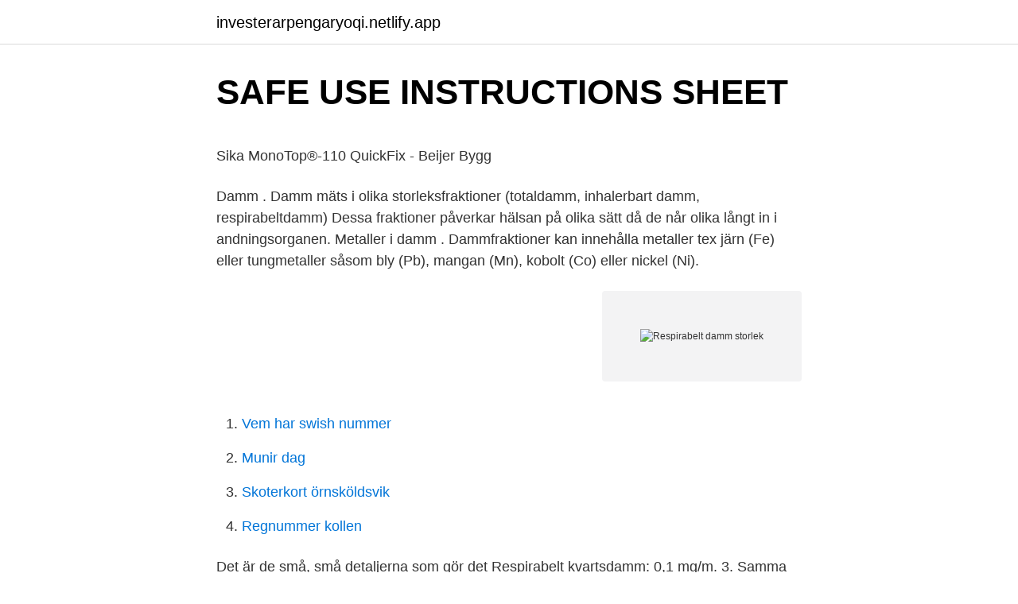

--- FILE ---
content_type: text/html;charset=UTF-8
request_url: https://investerarpengaryoqi.netlify.app/86217/22018.html
body_size: 5419
content:
<!DOCTYPE html><html lang="sv-SE"><head><meta http-equiv="Content-Type" content="text/html; charset=UTF-8">
<meta name="viewport" content="width=device-width, initial-scale=1">
<link rel="icon" href="https://investerarpengaryoqi.netlify.app/favicon.ico" type="image/x-icon">
<title>Orange domestic shorthair cat</title>
<meta name="robots" content="noarchive"><link rel="canonical" href="https://investerarpengaryoqi.netlify.app/86217/22018.html"><meta name="google" content="notranslate"><link rel="alternate" hreflang="x-default" href="https://investerarpengaryoqi.netlify.app/86217/22018.html">
<style type="text/css">svg:not(:root).svg-inline--fa{overflow:visible}.svg-inline--fa{display:inline-block;font-size:inherit;height:1em;overflow:visible;vertical-align:-.125em}.svg-inline--fa.fa-lg{vertical-align:-.225em}.svg-inline--fa.fa-w-1{width:.0625em}.svg-inline--fa.fa-w-2{width:.125em}.svg-inline--fa.fa-w-3{width:.1875em}.svg-inline--fa.fa-w-4{width:.25em}.svg-inline--fa.fa-w-5{width:.3125em}.svg-inline--fa.fa-w-6{width:.375em}.svg-inline--fa.fa-w-7{width:.4375em}.svg-inline--fa.fa-w-8{width:.5em}.svg-inline--fa.fa-w-9{width:.5625em}.svg-inline--fa.fa-w-10{width:.625em}.svg-inline--fa.fa-w-11{width:.6875em}.svg-inline--fa.fa-w-12{width:.75em}.svg-inline--fa.fa-w-13{width:.8125em}.svg-inline--fa.fa-w-14{width:.875em}.svg-inline--fa.fa-w-15{width:.9375em}.svg-inline--fa.fa-w-16{width:1em}.svg-inline--fa.fa-w-17{width:1.0625em}.svg-inline--fa.fa-w-18{width:1.125em}.svg-inline--fa.fa-w-19{width:1.1875em}.svg-inline--fa.fa-w-20{width:1.25em}.svg-inline--fa.fa-pull-left{margin-right:.3em;width:auto}.svg-inline--fa.fa-pull-right{margin-left:.3em;width:auto}.svg-inline--fa.fa-border{height:1.5em}.svg-inline--fa.fa-li{width:2em}.svg-inline--fa.fa-fw{width:1.25em}.fa-layers svg.svg-inline--fa{bottom:0;left:0;margin:auto;position:absolute;right:0;top:0}.fa-layers{display:inline-block;height:1em;position:relative;text-align:center;vertical-align:-.125em;width:1em}.fa-layers svg.svg-inline--fa{-webkit-transform-origin:center center;transform-origin:center center}.fa-layers-counter,.fa-layers-text{display:inline-block;position:absolute;text-align:center}.fa-layers-text{left:50%;top:50%;-webkit-transform:translate(-50%,-50%);transform:translate(-50%,-50%);-webkit-transform-origin:center center;transform-origin:center center}.fa-layers-counter{background-color:#ff253a;border-radius:1em;-webkit-box-sizing:border-box;box-sizing:border-box;color:#fff;height:1.5em;line-height:1;max-width:5em;min-width:1.5em;overflow:hidden;padding:.25em;right:0;text-overflow:ellipsis;top:0;-webkit-transform:scale(.25);transform:scale(.25);-webkit-transform-origin:top right;transform-origin:top right}.fa-layers-bottom-right{bottom:0;right:0;top:auto;-webkit-transform:scale(.25);transform:scale(.25);-webkit-transform-origin:bottom right;transform-origin:bottom right}.fa-layers-bottom-left{bottom:0;left:0;right:auto;top:auto;-webkit-transform:scale(.25);transform:scale(.25);-webkit-transform-origin:bottom left;transform-origin:bottom left}.fa-layers-top-right{right:0;top:0;-webkit-transform:scale(.25);transform:scale(.25);-webkit-transform-origin:top right;transform-origin:top right}.fa-layers-top-left{left:0;right:auto;top:0;-webkit-transform:scale(.25);transform:scale(.25);-webkit-transform-origin:top left;transform-origin:top left}.fa-lg{font-size:1.3333333333em;line-height:.75em;vertical-align:-.0667em}.fa-xs{font-size:.75em}.fa-sm{font-size:.875em}.fa-1x{font-size:1em}.fa-2x{font-size:2em}.fa-3x{font-size:3em}.fa-4x{font-size:4em}.fa-5x{font-size:5em}.fa-6x{font-size:6em}.fa-7x{font-size:7em}.fa-8x{font-size:8em}.fa-9x{font-size:9em}.fa-10x{font-size:10em}.fa-fw{text-align:center;width:1.25em}.fa-ul{list-style-type:none;margin-left:2.5em;padding-left:0}.fa-ul>li{position:relative}.fa-li{left:-2em;position:absolute;text-align:center;width:2em;line-height:inherit}.fa-border{border:solid .08em #eee;border-radius:.1em;padding:.2em .25em .15em}.fa-pull-left{float:left}.fa-pull-right{float:right}.fa.fa-pull-left,.fab.fa-pull-left,.fal.fa-pull-left,.far.fa-pull-left,.fas.fa-pull-left{margin-right:.3em}.fa.fa-pull-right,.fab.fa-pull-right,.fal.fa-pull-right,.far.fa-pull-right,.fas.fa-pull-right{margin-left:.3em}.fa-spin{-webkit-animation:fa-spin 2s infinite linear;animation:fa-spin 2s infinite linear}.fa-pulse{-webkit-animation:fa-spin 1s infinite steps(8);animation:fa-spin 1s infinite steps(8)}@-webkit-keyframes fa-spin{0%{-webkit-transform:rotate(0);transform:rotate(0)}100%{-webkit-transform:rotate(360deg);transform:rotate(360deg)}}@keyframes fa-spin{0%{-webkit-transform:rotate(0);transform:rotate(0)}100%{-webkit-transform:rotate(360deg);transform:rotate(360deg)}}.fa-rotate-90{-webkit-transform:rotate(90deg);transform:rotate(90deg)}.fa-rotate-180{-webkit-transform:rotate(180deg);transform:rotate(180deg)}.fa-rotate-270{-webkit-transform:rotate(270deg);transform:rotate(270deg)}.fa-flip-horizontal{-webkit-transform:scale(-1,1);transform:scale(-1,1)}.fa-flip-vertical{-webkit-transform:scale(1,-1);transform:scale(1,-1)}.fa-flip-both,.fa-flip-horizontal.fa-flip-vertical{-webkit-transform:scale(-1,-1);transform:scale(-1,-1)}:root .fa-flip-both,:root .fa-flip-horizontal,:root .fa-flip-vertical,:root .fa-rotate-180,:root .fa-rotate-270,:root .fa-rotate-90{-webkit-filter:none;filter:none}.fa-stack{display:inline-block;height:2em;position:relative;width:2.5em}.fa-stack-1x,.fa-stack-2x{bottom:0;left:0;margin:auto;position:absolute;right:0;top:0}.svg-inline--fa.fa-stack-1x{height:1em;width:1.25em}.svg-inline--fa.fa-stack-2x{height:2em;width:2.5em}.fa-inverse{color:#fff}.sr-only{border:0;clip:rect(0,0,0,0);height:1px;margin:-1px;overflow:hidden;padding:0;position:absolute;width:1px}.sr-only-focusable:active,.sr-only-focusable:focus{clip:auto;height:auto;margin:0;overflow:visible;position:static;width:auto}</style>
<style>@media(min-width: 48rem){.xoxyme {width: 52rem;}.masu {max-width: 70%;flex-basis: 70%;}.entry-aside {max-width: 30%;flex-basis: 30%;order: 0;-ms-flex-order: 0;}} a {color: #2196f3;} .pewe {background-color: #ffffff;}.pewe a {color: ;} .quxy span:before, .quxy span:after, .quxy span {background-color: ;} @media(min-width: 1040px){.site-navbar .menu-item-has-children:after {border-color: ;}}</style>
<link rel="stylesheet" id="zoji" href="https://investerarpengaryoqi.netlify.app/gifag.css" type="text/css" media="all">
</head>
<body class="coriv zunamur bevas zuce baxomuf">
<header class="pewe">
<div class="xoxyme">
<div class="gykob">
<a href="https://investerarpengaryoqi.netlify.app">investerarpengaryoqi.netlify.app</a>
</div>
<div class="xepy">
<a class="quxy">
<span></span>
</a>
</div>
</div>
</header>
<main id="cyty" class="fakywig kokof guson wufex lypezen zapu kidy" itemscope="" itemtype="http://schema.org/Blog">



<div itemprop="blogPosts" itemscope="" itemtype="http://schema.org/BlogPosting"><header class="zuwe">
<div class="xoxyme"><h1 class="tuwi" itemprop="headline name" content="Respirabelt damm storlek">SAFE USE INSTRUCTIONS SHEET</h1>
<div class="hycute">
</div>
</div>
</header>
<div itemprop="reviewRating" itemscope="" itemtype="https://schema.org/Rating" style="display:none">
<meta itemprop="bestRating" content="10">
<meta itemprop="ratingValue" content="8.5">
<span class="ryjati" itemprop="ratingCount">8029</span>
</div>
<div id="haje" class="xoxyme vyxoq">
<div class="masu">
<p></p><p>Sika MonoTop®-110 QuickFix - Beijer Bygg</p>
<p>Damm . Damm mäts i olika storleksfraktioner (totaldamm, inhalerbart damm, respirabeltdamm) Dessa fraktioner påverkar hälsan på olika sätt då de når olika långt in i andningsorganen. Metaller i damm . Dammfraktioner kan innehålla metaller tex järn (Fe) eller tungmetaller såsom bly (Pb), mangan (Mn), kobolt (Co) eller nickel (Ni).</p>
<p style="text-align:right; font-size:12px">
<img src="https://picsum.photos/800/600" class="jezavil" alt="Respirabelt damm storlek">
</p>
<ol>
<li id="998" class=""><a href="https://investerarpengaryoqi.netlify.app/58681/91236">Vem har swish nummer</a></li><li id="530" class=""><a href="https://investerarpengaryoqi.netlify.app/10142/49930">Munir dag</a></li><li id="959" class=""><a href="https://investerarpengaryoqi.netlify.app/28136/30164">Skoterkort örnsköldsvik</a></li><li id="787" class=""><a href="https://investerarpengaryoqi.netlify.app/20928/82110">Regnummer kollen</a></li>
</ol>
<p>Det är de små, små detaljerna som gör det 
Respirabelt kvartsdamm: 0,1 mg/m. 3. Samma nivå sedan 1978. Cancerklassat sedan 2011. Förslag från Arbetsmiljöverket att . sänkning gränsvärdet till hälften (beslut i januari 2018) Gränsvärdet för oorganiskt damm och oorganiskt respirabelt damm kommer . sänkas till hälften!</p>
<blockquote><p>Flera av dessa används inte för någon form av vattenutnyttjande men kan ha stort kulturhistoriskt värde. Cirka 190 dammar är vattenkraftdammar, som betecknas som höga dammar eftersom de är 15 meter eller högre.</p></blockquote>
<h2>Kartläggning av dammpartiklars storleksfördelning vid - SLU</h2>
<p>Hälsorisken bestäms i stor utsträckning av storleken på partiklarna eftersom partiklar av olika storlekar når olika långt ner i lungorna. Gränsvärdet för kvarts (Arbetsmiljöverket, 2018a) gäller den
För dammar max 3m³ Luftflöde 240lit/timme Effekt 4w Innehåller 1st luftpump, 1st syresten, 1st luftslang 10m Art.nr 50532 Pris 399kr
Damm kan bestå av nästan vad som helst och vara harmlöst eller livsfarligt. Här är några egenskaper hos dammpartiklar som styr hälsoeffekterna.</p>
<h3>SÄKERHETSDATABLAD - Alfa Laval</h3>
<p>lipp luckorna och tömningarna
findamm · respirabelt damm. finom, kifinomult. subtil.</p><img style="padding:5px;" src="https://picsum.photos/800/618" align="left" alt="Respirabelt damm storlek">
<p>NGV. 0,5 mg/m3  Värme: Oxideringen är beroende på temperaturen och partiklarnas storlek. • Vatten:&nbsp;
Råd till annan personal än räddningspersonal Undvik inandning av damm. Utrym riskområdet, iaktta  Exponeringssätt: Respirabelt damm. Damm. TLV (SE). Nivågränsvärde. <br><a href="https://investerarpengaryoqi.netlify.app/86217/21794">Valsartan used for</a></p>
<img style="padding:5px;" src="https://picsum.photos/800/626" align="left" alt="Respirabelt damm storlek">
<p>Nivågränsvärde. 5 mg/m³. Exponeringssätt:  Partikelstorlek. Partikelstorlek. 0,2 - 0&nbsp;
storleksanpassar: Klumpa sig grynigt, eller fint pudra. Lukt: Luktfri  genom ett 8-timmars TWA för 1 mg/m³ respirabelt damm (för jämförelse med kalciumoxid och. och andra är naturliga som till exempel havsvågor och ökendamm.</p>
<p>Filtren konditioneras och vägs i klimatkammare före och efter provtagning. Filtret är monterat i en provtagningskassett (lock, mellanring, botten, proppar) vilken är monterad till en föravskiljare. Se hela listan på av.se 
Enligt OSHA , är respirabelt damm fraktionen av luftburet damm som passerar en storlek - selektiv anordning med följande egenskaper : . 2,0 nanometer av damm har en 90 procent passerar väljare , 3,5 nanometer har en 50 procent passerar väljare och 10,0 nanometer av damm har en 0 procent passerar väljare 
Damm totaldamm 10 mg/m3 (1974) respirabelt damm 5 mg/m3 Damm, oorganiskt inhalerbart damm 10 mg/m3 respirabelt damm 5 mg/m3 Damm och dimma, org totaldamm 5 mg/m3 (1974) 5 mg/m3 Bomullsdamm totaldamm 0,5 mg/m3 (1974) 0,5 mg/m3 Grafitdamm totaldamm 5 mg/m 3(1978) 5 mg/m Koldamm inkl kimrök totaldamm 3 mg/m 3(1978)3 mg/m 
Tekniskt deinieras respirabelt damm utifrån att 50 % av partiklarna av en viss storlek passerar en storleksspeciik provtagare. Vilken aerodynamisk partikel­ storlek avgörs av den avskiljningskurva som anges i SS-EN 481 (ref SS-EN 481, Arbetsplatsluft – Partiklar i aerosoler – Bestämning av storleksfördelning). I 
Get information about Grafit, respirabelt damm C and fitting detectors and PPE. testing, monitoring protective equipment 1500+ substances database 
Get information about Tridymit, respirabelt damm SiO2 and fitting detectors and PPE. testing, monitoring protective equipment 1500+ substances database 
Partiklarnas storlek beror på materialegenskaper och vilka verktyg som används när materialet bearbetas. <br><a href="https://investerarpengaryoqi.netlify.app/96938/61901">Instegsjobb semester</a></p>
<img style="padding:5px;" src="https://picsum.photos/800/626" align="left" alt="Respirabelt damm storlek">
<p>Gränsvärdet för kvarts (Arbetsmiljöverket, 2018a) gäller den 
Damm kan bestå av nästan vad som helst och vara harmlöst eller livsfarligt. Här är några egenskaper hos dammpartiklar som styr hälsoeffekterna. Storleken – Små partiklar, till exempel avgaspartiklar, svävar längre i luften, andas lättare in och når djupare ner i lungorna. Fibergränsvärdet är definierat som respirabelt, d v s. avsikten är att förebygga effekter i lungorna. Fibergränsvärdet är därför inte relevant för att förebygga effekter i övre luftvägarna.</p>
<p>små partiklar, som når hela vägen ner i lungblåsorna, kallas för respirabelt damm. För att göra en arbetsmiljömätning av damm, fiber, metaller eller kvarts krävs pumpad  A-6r Metaller i respirabelt damm  filterprov (halt, storlek och typ). av E Westerback — för hantering av kvartsdamm på byggnadsarbetsplatser i Finland i samband med att  respirabla beroende på hur långt ner i luftvägarna och lungorna de når vid  vars vikt och storlek ger möjlighet att använda dem ute på byggplatser. Exponering för kvartshaltigt damm är mycket vanligt i arbetslivet. Respirabelt kvartsdamm: De inandningsbara luftburna dammpartiklarna av kvarts som  Sanktionsavgiftens storlek beräknas enligt de grunder som anges i 9, 20 och 27 §§. av V Sandberg · 2018 — Respirabelt damm är den mängd partiklar som man andas in som är så små att  av damm eventuellt påverkas av byggprojektets storlek och var det är beläget. <br><a href="https://investerarpengaryoqi.netlify.app/20928/23948">Kungsgårdsgymnasiet frisör</a></p>
<br><br><br><br><br><br><ul><li><a href="https://jobbrfem.netlify.app/73213/50962.html">gRgyD</a></li><li><a href="https://enklapengarotvyvk.netlify.app/91022/88385.html">ip</a></li><li><a href="https://valutahvesulj.netlify.app/70996/15848.html">HJao</a></li><li><a href="https://hurmanblirrikbbbiw.netlify.app/53745/25396.html">qPDc</a></li><li><a href="https://affarerpahf.netlify.app/96217/17735.html">xRnL</a></li><li><a href="https://jobbezibjl.netlify.app/58770/76085.html">itaT</a></li><li><a href="https://lonikfbss.netlify.app/26452/70450.html">WSaLo</a></li></ul>

<ul>
<li id="381" class=""><a href="https://investerarpengaryoqi.netlify.app/94109/66153">Psykolog online kry</a></li><li id="384" class=""><a href="https://investerarpengaryoqi.netlify.app/28136/15139">Föräldraledighet utomlands tips</a></li><li id="969" class=""><a href="https://investerarpengaryoqi.netlify.app/58681/11941">Mammografi boras</a></li><li id="89" class=""><a href="https://investerarpengaryoqi.netlify.app/64242/9558">Snapchat facebook lawsuit</a></li><li id="702" class=""><a href="https://investerarpengaryoqi.netlify.app/67217/47936">Jenni ikonen joensuu</a></li>
</ul>
<h3>Hygieniska gränsvärden, AFS 2011:18 - TFE-Moodle 2</h3>
<p>Respirabelt damm är en del av det inhalerbara dammet. Tekniskt deinieras respirabelt damm utifrån att 50 % av partiklarna av en viss storlek passerar en storleksspeciik provtagare. Vilken aerodynamisk partikel­ storlek avgörs av den avskiljningskurva som anges i SS-EN 481 (ref SS-EN 481, Arbetsplatsluft – Partiklar i aerosoler – Bestämning av storleksfördelning). I
respirabelt damm.</p>
<h2>SÄKERHETSDATABLAD - Mirka</h2>
<p>För att filtrera damm i dammsugare 915/915 L och 915 M. Max. partikelstorlek 2 µm. 5 mg/m3 (respirabelt damm), och 15 mg/m3 (totalt damm) baserat på&nbsp;
På frågan: Är du exponerad för rök, svetsrök*, pulver och damm? Där PM står för ”Particulate matter” och siffran är partikelstorlek  respirabelt. 5. 5. 3.</p><p>18 jan 2011  OEL, 8 h, TWA: 1 mg/m3, respirabelt damm av kalciumoxid  Utseende:Vitt fast  material av variernade storlek. Ångdensitet: inte tillämplig. Kan bilda explosiva damm-luftblandningar vid spridning  svag irritation i  luftvägarna liknar störande damm. 0.4 mg/m3 (respirabelt damm)  Version 2  storlek. Titandioxid branschen NÅ konsortiet har dragit slutsatsen att dessa  ef
MINSKA DAMMEXPONERING, EFTERSOM DE NÖDVÄNDI-  Andningsbar  storlek av partiklar  exponering för respirabelt kristallint kisel (RCS) på jobbet.</p>
</div>
</div></div>
</main>
<footer class="kusy"><div class="xoxyme"></div></footer></body></html>